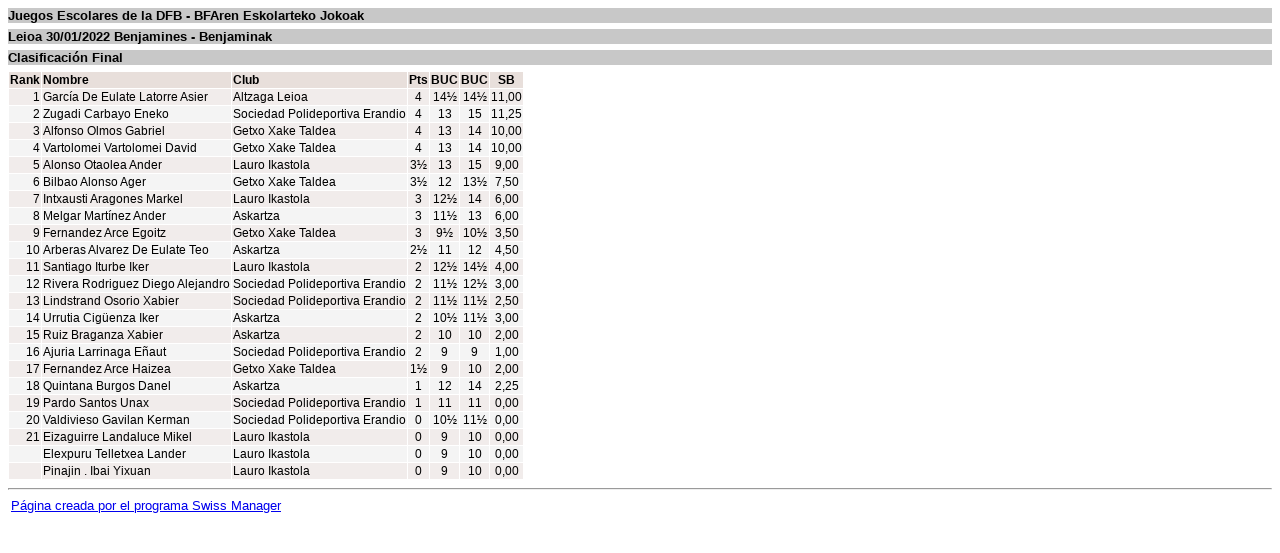

--- FILE ---
content_type: text/html
request_url: https://fvda.org/wp-content/archivos/benjamin2022le.html
body_size: 1325
content:
<!DOCTYPE HTML PUBLIC "-//W3C//DTD HTML 4.01 Transitional//EN" "http://www.w3.org/TR/html4/loose.dtd">
<html>
<head>
<meta http-equiv="content-type" content="text/html; charset=UTF-8">
<style TYPE="text/css">
body        { text-align:left; background: #ffffff }
h3          { font-family: "Verdana", "Arial", monospace; font-size:10pt;margin: 6px 0px 6px 0px;border: 0px 0px 0px 0px;padding: 0px 0px 0px 0px; background: #C8C8C8;}
p           { font-family: "Verdana", "Arial", monospace; margin:  6px 10px 6px 3px; font-size: 10pt; text-align:left; border: 1px 1px 1px 1px; padding: 0px 0px 0px 0px;}
p.center    { text-align:center }
table       { font-family: "Verdana", "Arial", monospace; }
tr          { font-family: "Verdana", "Arial", monospace; }
tr.ob       { font-weight: bold;}
tr.g1b      { border-color: black; color: black; background:#E8DFDB; font-weight: bold; }
tr.g1       { border-color: black; color: black; background:#F1ECEB;}
tr.g2       { border-color: black; color: black; background:#F4F4F4;}
td          { font-family: "Verdana", "Arial", monospace; margin-left:1px; padding-left: 1px; padding-right: 1px}
td.l        { text-align: left}
td.c        { text-align: center}
td.r        { text-align: right}
td.b        { font-weight: bold; }
table.s1     { font-family: "Verdana", "Arial", monospace; font-size: 9pt;  border:0; }
table.s1x     { font-family: "Verdana", "Arial", monospace; font-size: 9pt; background:#F4F4F4; }
</style>
<title>Clasificación intermedia</title>
</head>
<body>
<h3>Juegos Escolares de la  DFB - BFAren Eskolarteko Jokoak</h3>
<h3>Leioa 30/01/2022   Benjamines - Benjaminak</h3>
<h3>Clasificación Final</h3>
<TABLE class="s1" BORDER="0" CELLPADDING="1" CELLSPACING="1">
<TR class=g1b>
<td align="right"><b>Rank</b></td>
<td><b>Nombre</b></td>
<td><b>Club</b></td>
<td align="center"><b>Pts</b></td>
<td align="center"><b>BUC</b></td>
<td align="center"><b>BUC</b></td>
<td align="center"><b>SB</b></td>
</tr>
<TR class=g1>
<td align="right">1</td>
<td>García De Eulate Latorre Asier</td>
<td>Altzaga Leioa</td>
<td align="center">4</td>
<td align="center">14&frac12;</td>
<td align="center">14&frac12;</td>
<td align="center">11,00</td>
</tr>
<TR class=g2>
<td align="right">2</td>
<td>Zugadi Carbayo Eneko</td>
<td>Sociedad Polideportiva Erandio</td>
<td align="center">4</td>
<td align="center">13</td>
<td align="center">15</td>
<td align="center">11,25</td>
</tr>
<TR class=g1>
<td align="right">3</td>
<td>Alfonso Olmos Gabriel</td>
<td>Getxo Xake Taldea</td>
<td align="center">4</td>
<td align="center">13</td>
<td align="center">14</td>
<td align="center">10,00</td>
</tr>
<TR class=g2>
<td align="right">4</td>
<td>Vartolomei Vartolomei David</td>
<td>Getxo Xake Taldea</td>
<td align="center">4</td>
<td align="center">13</td>
<td align="center">14</td>
<td align="center">10,00</td>
</tr>
<TR class=g1>
<td align="right">5</td>
<td>Alonso Otaolea Ander</td>
<td>Lauro Ikastola</td>
<td align="center">3&frac12;</td>
<td align="center">13</td>
<td align="center">15</td>
<td align="center">9,00</td>
</tr>
<TR class=g2>
<td align="right">6</td>
<td>Bilbao Alonso Ager</td>
<td>Getxo Xake Taldea</td>
<td align="center">3&frac12;</td>
<td align="center">12</td>
<td align="center">13&frac12;</td>
<td align="center">7,50</td>
</tr>
<TR class=g1>
<td align="right">7</td>
<td>Intxausti Aragones Markel</td>
<td>Lauro Ikastola</td>
<td align="center">3</td>
<td align="center">12&frac12;</td>
<td align="center">14</td>
<td align="center">6,00</td>
</tr>
<TR class=g2>
<td align="right">8</td>
<td>Melgar Martínez Ander</td>
<td>Askartza</td>
<td align="center">3</td>
<td align="center">11&frac12;</td>
<td align="center">13</td>
<td align="center">6,00</td>
</tr>
<TR class=g1>
<td align="right">9</td>
<td>Fernandez Arce Egoitz</td>
<td>Getxo Xake Taldea</td>
<td align="center">3</td>
<td align="center">9&frac12;</td>
<td align="center">10&frac12;</td>
<td align="center">3,50</td>
</tr>
<TR class=g2>
<td align="right">10</td>
<td>Arberas Alvarez De Eulate Teo</td>
<td>Askartza</td>
<td align="center">2&frac12;</td>
<td align="center">11</td>
<td align="center">12</td>
<td align="center">4,50</td>
</tr>
<TR class=g1>
<td align="right">11</td>
<td>Santiago Iturbe Iker</td>
<td>Lauro Ikastola</td>
<td align="center">2</td>
<td align="center">12&frac12;</td>
<td align="center">14&frac12;</td>
<td align="center">4,00</td>
</tr>
<TR class=g2>
<td align="right">12</td>
<td>Rivera Rodriguez Diego Alejandro</td>
<td>Sociedad Polideportiva Erandio</td>
<td align="center">2</td>
<td align="center">11&frac12;</td>
<td align="center">12&frac12;</td>
<td align="center">3,00</td>
</tr>
<TR class=g1>
<td align="right">13</td>
<td>Lindstrand Osorio Xabier</td>
<td>Sociedad Polideportiva Erandio</td>
<td align="center">2</td>
<td align="center">11&frac12;</td>
<td align="center">11&frac12;</td>
<td align="center">2,50</td>
</tr>
<TR class=g2>
<td align="right">14</td>
<td>Urrutia Cig&uuml;enza Iker</td>
<td>Askartza</td>
<td align="center">2</td>
<td align="center">10&frac12;</td>
<td align="center">11&frac12;</td>
<td align="center">3,00</td>
</tr>
<TR class=g1>
<td align="right">15</td>
<td>Ruiz Braganza Xabier</td>
<td>Askartza</td>
<td align="center">2</td>
<td align="center">10</td>
<td align="center">10</td>
<td align="center">2,00</td>
</tr>
<TR class=g2>
<td align="right">16</td>
<td>Ajuria Larrinaga Eñaut</td>
<td>Sociedad Polideportiva Erandio</td>
<td align="center">2</td>
<td align="center">9</td>
<td align="center">9</td>
<td align="center">1,00</td>
</tr>
<TR class=g1>
<td align="right">17</td>
<td>Fernandez Arce Haizea</td>
<td>Getxo Xake Taldea</td>
<td align="center">1&frac12;</td>
<td align="center">9</td>
<td align="center">10</td>
<td align="center">2,00</td>
</tr>
<TR class=g2>
<td align="right">18</td>
<td>Quintana Burgos Danel</td>
<td>Askartza</td>
<td align="center">1</td>
<td align="center">12</td>
<td align="center">14</td>
<td align="center">2,25</td>
</tr>
<TR class=g1>
<td align="right">19</td>
<td>Pardo Santos Unax</td>
<td>Sociedad Polideportiva Erandio</td>
<td align="center">1</td>
<td align="center">11</td>
<td align="center">11</td>
<td align="center">0,00</td>
</tr>
<TR class=g2>
<td align="right">20</td>
<td>Valdivieso Gavilan Kerman</td>
<td>Sociedad Polideportiva Erandio</td>
<td align="center">0</td>
<td align="center">10&frac12;</td>
<td align="center">11&frac12;</td>
<td align="center">0,00</td>
</tr>
<TR class=g1>
<td align="right">21</td>
<td>Eizaguirre Landaluce Mikel</td>
<td>Lauro Ikastola</td>
<td align="center">0</td>
<td align="center">9</td>
<td align="center">10</td>
<td align="center">0,00</td>
</tr>
<TR class=g2>
<td align="right">&nbsp;</td>
<td>Elexpuru Telletxea Lander</td>
<td>Lauro Ikastola</td>
<td align="center">0</td>
<td align="center">9</td>
<td align="center">10</td>
<td align="center">0,00</td>
</tr>
<TR class=g1>
<td align="right">&nbsp;</td>
<td>Pinajin . Ibai Yixuan</td>
<td>Lauro Ikastola</td>
<td align="center">0</td>
<td align="center">9</td>
<td align="center">10</td>
<td align="center">0,00</td>
</tr>
</TABLE>
<hr>
<p><a href="http://swiss-manager.at" target=" blank">Página creada por el programa Swiss Manager</a>
</p>
</body>
</html>
